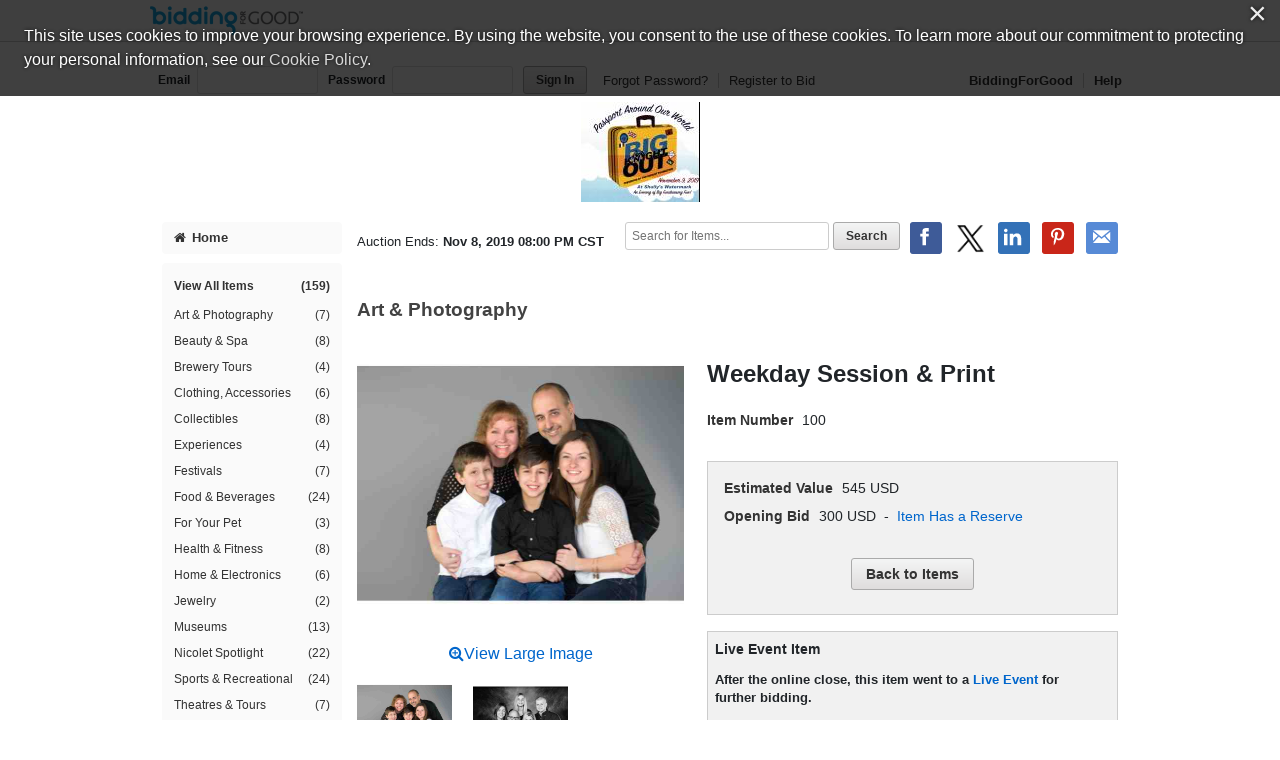

--- FILE ---
content_type: text/html;charset=UTF-8
request_url: https://www.biddingforgood.com/auction/item/item.action?id=342050984
body_size: 51389
content:




























	




<!DOCTYPE html>
<html lang="en">
<head>
	<meta charset="utf-8">
    <title>Weekday Session &amp; Print | BiddingForGood</title>
	
		
    		<meta name="Description" content="Place a bid on Weekday Session &amp; Print to help support the NICOLET HIGH SCHOOL FOUNDATION INC fundraising auction." />
    	
    	
    
    
    <meta name="ROBOTS" content="NOINDEX" />
    <link rel="dns-prefetch" href="//css.biddingforgood.com" />
    <link rel="dns-prefetch" href="//image.biddingforgood.com" />
    <link rel="dns-prefetch" href="//js.biddingforgood.com" />
    <link rel="icon" href="/img/auction/favicon.ico" type="image/x-icon" />
    <link rel="shortcut icon" href="/img/auction/favicon.ico" type="image/x-icon" />
    
    
    <link rel="stylesheet" href="/partners/cmarket/css/update_account-f5ef7d82cda5dfacc0ecffc0db6ac924.css" />
	<link rel="stylesheet" href="/partners/cmarket/css/reset-296683da2dee375ce570ee21e92b9bd4.css" />	
	<link rel="stylesheet" href="/partners/cmarket/css/sponsors-b0dee8cde1a2c02c0b26bfd761f019d5.css" />
    <link rel="stylesheet" href="/partners/cmarket/css/auction-ae71a2002f031b00f333a1896274feb7.css" />
    <link rel="stylesheet" href="/partners/cmarket/css/colors-80794ea74a66aaffb532f62208ed2f84.css" />
    <link rel="stylesheet" href="/partners/cmarket/css/font-awesome.min-c8595bd4b0ed08844f2cf3f730e7d4ca.css" /> 
    <link rel="stylesheet" href="/css/portal/font-awesome.min-95499284a45716f79a1d5a015cc53be5.css" /> 
    <link rel="stylesheet" href="/auction/theme/theme.action?auctionId=341694114" />
    <link rel="stylesheet" type="text/css" href="https://auth.frontstream.com/bundles/css/fscookies.css">
    
    
	<link rel="stylesheet" href="/partners/cmarket/css/tooltipster.bundle.min-b15ef24270546e5fe896d3ea387ea134.css" />	
	<link rel="stylesheet" href="/partners/cmarket/css/auctionItem-81f1297a1302faeaa3581eda4723b91f.css" />
	<link rel="stylesheet" href="/partners/cmarket/css/modal-gdpr-opt-in-02d36a0e753d2b7f9a23d141d77ba005.css" />
    <style type="text/css">
		@font-face {
			font-family: "fsicons";
			src: url("https://www.mygiving.net/global/css/core/fonts/fsicons.eot?umtwi9");
			src: url("https://www.mygiving.net/global/css/core/fonts/fsicons.eot?umtwi9#iefix") format("embedded-opentype"), url("https://www.mygiving.net/global/css/core/fonts/fsicons.ttf?umtwi9") format("truetype"), url("https://www.mygiving.net/global/css/core/fonts/fsicons.woff?umtwi9") format("woff"), url("https://www.mygiving.net/global/css/core/fonts/fsicons.svg?umtwi9#fsicons") format("svg");
			font-weight: normal;
			font-style: normal;
		}
	</style>   
   
    
        <meta property="og:url" content="https://www.biddingforgood.com/auction/item/item.action?id=342050984" />
        
        	
		         
		         
		              
						
					    
		         			<meta property="og:title" content="Weekday Session &amp; Print - BiddingForGood Fundraising Auction" />
		         			<meta property="twitter:title" content="Weekday Session &amp; Print - BiddingForGood Auction" />
					   
					
		         
		    
        
        
		    
		   		 
           		 
            			<meta property="og:description" content="Shoot the Moon Photography is providing a weekday in studio photo session for up to five people. A 10 x 15 Davinci photo with finish is included." />
            			<meta property="twitter:description" content="Shoot the Moon Photography is providing a weekday in studio photo session for up to five people. A 10 x 15 Davinci photo with finish is included." />
           		 
		    
        
        
            <meta property="og:image" content="https://www.biddingforgood.com/orgs/nicoletkott/341694114/342302014.336.255.jpg" />
            <meta property="twitter:card" content="summary_large_image" />
            <meta property="twitter:image" content="https://www.biddingforgood.com/orgs/nicoletkott/341694114/342302014.336.255.jpg" />
        
    

    
		<!-- Google Tag Manager -->
		<script>(function(w,d,s,l,i){w[l]=w[l]||[];w[l].push({'gtm.start':
		new Date().getTime(),event:'gtm.js'});var f=d.getElementsByTagName(s)[0],
		j=d.createElement(s),dl=l!='dataLayer'?'&l='+l:'';j.async=true;j.src=
		'https://www.googletagmanager.com/gtm.js?id='+i+dl;f.parentNode.insertBefore(j,f);
		})(window,document,'script','dataLayer','GTM-5RV44LW');</script>
		<!-- End Google Tag Manager -->
	
    
</head>





<body class="">
	
	
	
    
	
	    
	        






<header role="banner">
    






<div class="cobrand">
    <div class="container clearfix">
        
        <a rel="nofollow" href="https://www.biddingforgood.com/auction/biddingforgood.action?s_icid=ILC-b4g_run&lp=header_logo">
            <img src="/partners/cmarket/img/logo_top.png" alt="BiddingForGood, Inc." style="border: 0px; height: 30px; width: 153px;" />
        </a> 
        <div id="referral">
            
        </div>
    </div>
</div>

    
        






<div class="container clearfix">
    <div id="bidder">
        
            <form action="https://www.biddingforgood.com/auction/user/signin.action" method="post" id="signinForm">
            <input type="hidden" name="signinRedirectUrl" value="/item/item.action?id=342050984"/>
            <div class="signin">
                <label for="signin.email">Email</label>
                <input type="text" name="email" id="signin.email" class="user" size="15" maxlength="64" tabindex="0" value="" />
                <label for="signin.password">Password</label>
                <input type="password" name="password" id="signin.password" class="password" size="15" maxlength="64" value="" autocomplete="off" />
                <input type="submit" name="authenticate" value="Sign In" id="signin" class="btn" />
    
                <a rel="nofollow" href="/auction/user/signin.action?forgotPassword=">Forgot Password?</a>
                <a rel="nofollow" href="/auction/user/register.action?auctionId=341694114&amp;showingBilling=true" class="last">Register to Bid</a>
            </div>
            </form>
            <div class="links">
            	
                	<a href="/auction/biddingforgood.action">BiddingForGood</a>
                
				<a href="https://frontstream.zendesk.com/hc/en-us/sections/115001633423-Bidder-FAQ" target="_blank" class="last">Help</a>
            </div>
        
        
    </div>
</div>

    
    
	    <div id="masthead">
	       
	            
	            
			        
			            
			            
		                    <a href="/auction/auctionhome.action?auctionId=341694114">NICOLET HIGH SCHOOL FOUNDATION INC &ndash; Big Knight Out 2019</a>
			            
			        
	            
	        

	    </div>
	    
    
</header>

	    
    
    
    <div class="container">
    	
	    
        
	    <div id="content" class="clearfix show-modules" role="main">
	    	
	            
	                






<div id="sidenav">
    <nav role="navigation">
    
    	
            
            	
		        	<a href="/auction/auctionhome.action?auctionId=341694114" class="home"><i class="icon-home"></i>Home</a>            	
            	
            	
                	

        
        
	       <div class="categoryNav">
                
    			<ul id="dynamic">
                	
                    <li>
                        <a href="/auction/item/browse.action?auctionId=341694114&amp;grouping=ALL" class="">View All Items 
                            <span class="count">(159)</span></a>
                    </li>
    	            
    	    	            
    	            	
    	            </ul>
    	            <ul id="categories">
    	                
    	                    
    	                    
    	                    <li>
    	                        <a href="/auction/item/browse.action?auctionId=341694114&amp;categoryId=341809583" class="">Art & Photography
			            				
			        				
                                    <span class="count">(7)</span></a>
    	                    </li>
    	                
    	                    
    	                    
    	                    <li>
    	                        <a href="/auction/item/browse.action?auctionId=341694114&amp;categoryId=341815344" class="">Beauty & Spa
			            				
			        				
                                    <span class="count">(8)</span></a>
    	                    </li>
    	                
    	                    
    	                    
    	                    <li>
    	                        <a href="/auction/item/browse.action?auctionId=341694114&amp;categoryId=341823878" class="">Brewery Tours
			            				
			        				
                                    <span class="count">(4)</span></a>
    	                    </li>
    	                
    	                    
    	                    
    	                    <li>
    	                        <a href="/auction/item/browse.action?auctionId=341694114&amp;categoryId=341815823" class="">Clothing, Accessories
			            				
			        				
                                    <span class="count">(6)</span></a>
    	                    </li>
    	                
    	                    
    	                    
    	                    <li>
    	                        <a href="/auction/item/browse.action?auctionId=341694114&amp;categoryId=341806842" class="">Collectibles
			            				
			        				
                                    <span class="count">(8)</span></a>
    	                    </li>
    	                
    	                    
    	                    
    	                    <li>
    	                        <a href="/auction/item/browse.action?auctionId=341694114&amp;categoryId=341821728" class="">Experiences
			            				
			        				
                                    <span class="count">(4)</span></a>
    	                    </li>
    	                
    	                    
    	                    
    	                    <li>
    	                        <a href="/auction/item/browse.action?auctionId=341694114&amp;categoryId=341818265" class="">Festivals
			            				
			        				
                                    <span class="count">(7)</span></a>
    	                    </li>
    	                
    	                    
    	                    
    	                    <li>
    	                        <a href="/auction/item/browse.action?auctionId=341694114&amp;categoryId=341815373" class="">Food & Beverages
			            				
			        				
                                    <span class="count">(24)</span></a>
    	                    </li>
    	                
    	                    
    	                    
    	                    <li>
    	                        <a href="/auction/item/browse.action?auctionId=341694114&amp;categoryId=341806853" class="">For Your Pet
			            				
			        				
                                    <span class="count">(3)</span></a>
    	                    </li>
    	                
    	                    
    	                    
    	                    <li>
    	                        <a href="/auction/item/browse.action?auctionId=341694114&amp;categoryId=341806841" class="">Health & Fitness
			            				
			        				
                                    <span class="count">(8)</span></a>
    	                    </li>
    	                
    	                    
    	                    
    	                    <li>
    	                        <a href="/auction/item/browse.action?auctionId=341694114&amp;categoryId=341823952" class="">Home & Electronics
			            				
			        				
                                    <span class="count">(6)</span></a>
    	                    </li>
    	                
    	                    
    	                    
    	                    <li>
    	                        <a href="/auction/item/browse.action?auctionId=341694114&amp;categoryId=341806857" class="">Jewelry
			            				
			        				
                                    <span class="count">(2)</span></a>
    	                    </li>
    	                
    	                    
    	                    
    	                    <li>
    	                        <a href="/auction/item/browse.action?auctionId=341694114&amp;categoryId=341815134" class="">Museums
			            				
			        				
                                    <span class="count">(13)</span></a>
    	                    </li>
    	                
    	                    
    	                    
    	                    <li>
    	                        <a href="/auction/item/browse.action?auctionId=341694114&amp;categoryId=341814079" class="">Nicolet Spotlight
			            				
			        				
                                    <span class="count">(22)</span></a>
    	                    </li>
    	                
    	                    
    	                    
    	                    <li>
    	                        <a href="/auction/item/browse.action?auctionId=341694114&amp;categoryId=341815824" class="">Sports & Recreational
			            				
			        				
                                    <span class="count">(24)</span></a>
    	                    </li>
    	                
    	                    
    	                    
    	                    <li>
    	                        <a href="/auction/item/browse.action?auctionId=341694114&amp;categoryId=341816554" class="">Theatres & Tours
			            				
			        				
                                    <span class="count">(7)</span></a>
    	                    </li>
    	                
    	                    
    	                    
    	                    <li>
    	                        <a href="/auction/item/browse.action?auctionId=341694114&amp;categoryId=341806865" class="">Travel
			            				
			        				
                                    <span class="count">(4)</span></a>
    	                    </li>
    	                
    	                    
    	                    
    	                    <li>
    	                        <a href="/auction/item/browse.action?auctionId=341694114&amp;categoryId=341819087" class="">Workshop, Classes etc
			            				
			        				
                                    <span class="count">(2)</span></a>
    	                    </li>
    	                
    	            </ul>
    	            <ul id="closed">
    	                
    	                
    	            </ul>
    	        </div>
        
    </nav>
    
    
	    <div id="auction-links">
	        <ul class="links">
	        	
	                <li>
	                    <a href="/auction/event/event.action?auctionId=341694114"><i class="icon-tags icon-2x"></i>Live Event Info</a>
	                </li>
	            
	            
	            
	                <li>
	                    <a rel="nofollow" href="/auction/communicate/donatecash.action?auctionId=341694114" target=""><i class="icon-money icon-2x"></i>Donate Now</a>
	                </li>
	            
	            
	                <li>
	                    <a rel="nofollow" href="/auction/communicate/guestbook.action?auctionId=341694114"><i class="icon-envelope icon-2x"></i>Email Updates</a>
	                </li>
	            
	            
	                <li>
	                    <a rel="nofollow" href="/auction/communicate/referfriends.action?auctionId=341694114"><i class="icon-user icon-2x"></i>Refer Friends</a>
	                </li>
	            
	        </ul>
	    </div>
    
	
    <div id="branding">
        <div id="cmarket">
	       	
      		
        </div>
    </div>
</div>

	            
            
            <main role="main" class="clearfix">
            	
                  
                      






<div class="contentheader clearfix">
   
	    <ul class="social-media">
	        <li><a class="icon facebook" rel="nofollow" target="_blank" title="Facebook" onclick="OpenPopupCenter('http://www.facebook.com/sharer.php?u=https%3A%2F%2Fwww.biddingforgood.com%2Fauction%2Fitem%2Fitem.action%3Fid%3D342050984&title=Weekday+Session+%26+Print', 'popUpWindow', 550, 550, event);"></a></li>
	       
	        <li><a rel="nofollow" href="https://twitter.com/intent/tweet?url=https%3A%2F%2Fwww.biddingforgood.com%2Fauction%2Fitem%2Fitem.action%3Fid%3D342050984&text=Weekday+Session+%26+Print" target="_blank" class="icon x-logo" title="Twitter"></a></li>
	        <li><a rel="nofollow" href="https://www.linkedin.com/shareArticle?mini=true&url=https%3A%2F%2Fwww.biddingforgood.com%2Fauction%2Fitem%2Fitem.action%3Fid%3D342050984&text=Weekday+Session+%26+Print" target="_blank" class="icon linkedin" title="LinkedIn"></a></li>
	        
	            <li><a rel="nofollow" href="https://www.pinterest.com/pin/create/button/" target="_blank" class="icon pinterest" title="Pinterest" data-pin-do="buttonBookmark" data-pin-custom="true"></a></li>
	        
	        <li>
	            
	                <a rel="nofollow" href="/auction/communicate/emailpage.action?auctionId=341694114&amp;page=%2Fauction%2Fitem%2Fitem.action%3Fid%3D342050984" title="Email" class="icon email">&nbsp;</a>
	                     
	        </li>
	    </ul>
    
    
    
        <div class="ends">
            Auction Ends: <strong>Nov 8, 2019 08:00 PM CST</strong>
        </div>
    
    
    	
	        <div class="search" role="search">
	            <form method="get" action="/auction/item/browse.action">
	                <input name="auctionId" type="hidden" value="341694114" />
	                
	                
	                <input size="13" name="searchTerm" id="searchTerm" placeholder="Search for Items..." type="text" />
	                <input name="search" type="submit" class="btn" value="Search" />
	            <div style="display: none;"><input type="hidden" name="_sourcePage" value="TAGv9sacopiVjFoLr-apEKrja-VEs5IKl1lNprLhbq7u6aOgeH2_TQVoU1_EEW5CDMVKD-TEWlqLyaMx47TgQA==" /><input type="hidden" name="__fp" value="3VYrhITjPflho-YCDegCayRAgmYWhazNcVFKB9RR9qH2kVFJ0pfooA5qFcA1q9Y2" /></div></form>
	        </div>
        
    
</div>


                  
                
                
    <div id="toast" class="growl-container growl-fixed top-center">
		<div  id="toastBar" class="growl-item">
			<div class="growl-text-container">
				<i id="toastIcon" class="growl-fsi-icon fsi"></i>
				<div class="growl-only-text">
					<div id="toastMsg" class="growl-message"></div>
				</div>
			</div>
		</div>
	</div>
	

    <div id="auctionheader">
        <h1>Art & Photography</h1>
    </div>

    <div class="item clearfix">
    
    	
			
		
		
       	
    
        

        <div class="image">
            
	             
	            
	                <div class="main">
                        <a id="imageviewactual" href="/auction/item/imagepopup.jsp?image=/orgs/nicoletkott/341694114/Shoot the Moon 3.PNG&name=Shoot the Moon 3.PNG" target="_blank" onclick="fullImage(); return false;">
	                        <img src="/orgs/nicoletkott/341694114/342302014.336.255.jpg" width="336" id="mainImage" height="255" />
	                    </a><br><br>
                        <a  id="imageviewactual" href="/auction/item/imagepopup.jsp?image=/orgs/nicoletkott/341694114/Shoot the Moon 3.PNG&name=Shoot the Moon 3.PNG" target="_blank" onclick="fullImage(); return false;" class="view-large"><i class="fa fa-search-plus"></i>View Large Image</a>
	                </div>
	            
	            
	            
            
            
            
	            <div class="gallery">
	            	<ul>
						
			                
                            
                            
				            <li>
					            <a href="/auction/item/item.action?id=342050984&amp;imageIndex=0"><img src="/orgs/nicoletkott/341694114/342302014.336.255.jpg" alt="Weekday Session & Print" onclick="replaceMainImage('/orgs/nicoletkott/341694114/Shoot the Moon 3.PNG', '/orgs/nicoletkott/341694114/342302014.336.255.jpg', 'Shoot the Moon 3.PNG'); return false;"  /></a>
			                </li>
		                
			                
                            
                            
				            <li>
					            <a href="/auction/item/item.action?id=342050984&amp;imageIndex=1"><img src="/orgs/nicoletkott/341694114/342302016.336.255.jpg" alt="Weekday Session & Print" onclick="replaceMainImage('/orgs/nicoletkott/341694114/Shoot the Moon 2.PNG', '/orgs/nicoletkott/341694114/342302016.336.255.jpg', 'Shoot the Moon 2.PNG'); return false;"  /></a>
			                </li>
		                
	                </ul>
	            </div>
            
       </div>
       
       <div class="info">
			
				
			    
        			<h2>Weekday Session & Print</h2>
			    
			       
       		
                <dl class="clearfix">
                    <dt>Item Number</dt>
                    <dd>100</dd>
                </dl>
            
            
		        
		          
		      
		      
            
            
       		<div class="details">       
	            <dl class="clearfix">	                
	                
	                 	<dt>
	                 		Estimated Value
	                 	</dt>
	                 	<dd>
			                 
			                    
			                 	
			                    	545  USD
			                 	
			                 
		                </dd>
		            
	
	                <!-- leading bid -->
	                
		                
		                
		                
	                        <dt>
	                            Opening Bid
	                        </dt>
	                        <dd>
	                            300  USD
	                            
	                                &nbsp;-&nbsp;
	                                <a href="javascript:void(0);" class="tooltip" data-tooltip-content="#tooltip_reserve">Item Has a Reserve</a>
	                            
	                        </dd>
		                
	                
	
	                
	
	            </dl>

            
                <form method="post" name="bidform" action="/auction/item/item.action">
                <input name="id" type="hidden" value="342050984" />
                <input name="referrer" type="hidden" value="" />                
				<div class="action">
					
						
							<input name="backToAuction" id="btn1" type="submit" class="btn" value="Back to Items" />
						
						
									
				</div>
                <div style="display: none;"><input type="hidden" name="_sourcePage" value="1edhZLak9zD86QzhoWn_-y75jwV9BVnv2R-FBF8sXziVkH_R-y6Clj-QB8EvpN33O796-vQydROGgF4SGiq1Vw==" /><input type="hidden" name="__fp" value="YIRaPyCRuEhsrsOnPTMm-MreSfJliDqP05lWHMYT_QoszJ3GCPiwvLQJNyzUR07V" /></div></form>
            

            
            <div>
					    
			</div>
        <div>
					    
	   </div>
        </div>
        <!-- end details -->

        

        
		
		
			<div class="message event">
               <h3>Live Event Item</h3>
               <p>
	                
		                
		                
		                
		                
		                
		                
		                     After the online close, this item went to a  <a href="javascript:void(0);" class="tooltip" data-tooltip-content="#tooltip_liveevent">
	                         Live Event</a> for further bidding. 
		                
	                
            	</p>
            </div>
                   
           
           
        </div>
        <!-- end info -->
     </div>
     <!-- end item -->
		
		       
		       
		        
		            <div class="description">
		                
		                    <h3>Item Description</h3>
		                    <p><p>Shoot the Moon Photography is providing a weekday in studio photo session for up to five people. A 10 x 15 Davinci photo with finish is included.</p></p>
		                
		    
		                
		                    <h3>Item Special Note</h3>
		                    <p><p>Expires 5-1-20.</p> 
<p><strong>If you are not attending the event &amp; you are the winning bidder, the gift certificate will be mailed to you.</strong></p></p>
		                
		            </div>
		                        
		       
			
        
        
            <!-- donors -->
            
            <div class="donors images">
                <h3>Donated By:</h3>

                
                <div class="donor">
                    
                    
                        
                            <p><a rel="nofollow" href="/auction/sponsor/sponsorclick.action?donorId=266583922&amp;auctionId=341694114&amp;itemId=342050984&amp;source=ItemDetail" target="_blank">
                                
                                	
                            		
                            			<img src="/orgs/nicoletkott/donors/341703218.120.120.jpg" width="120" alt="Shoot the Moon Photography" height="120" />
                            		
                            	
                            </a></p>
                        
                        
                            <p><a rel="nofollow" href="/auction/sponsor/sponsorclick.action?donorId=266583922&amp;auctionId=341694114&amp;itemId=342050984&amp;source=ItemDetail" target="_blank">Shoot the Moon Photography</a></p>
                        
                    
                    
                    
                </div>

                <!-- /donatedBy -->
                
            </div>
            <!-- /donors -->

        	
        		<img src="/img/spontrk.gif?url=http://www.stmphoto.com/&amp;oid=265751531&amp;aid=341694114&amp;iid=342050984&amp;did=266583922&amp;kid=&amp;sc=ItemDetail" width="1" height="1" />
            

    	
		<div id="modal-gdpr-opt-in" class="modal">
			<h3>
		    	NICOLET HIGH SCHOOL FOUNDATION INC stores data...
		  	</h3>
		  	<p>
		    	Your support matters, so <strong>NICOLET HIGH SCHOOL FOUNDATION INC</strong> would like to use your information to keep in touch about things that may matter to you. If you choose to hear from NICOLET HIGH SCHOOL FOUNDATION INC, we may contact you in the future about our ongoing efforts.
		  	</p>
		  	<p>
		    	Your privacy is important to us, so NICOLET HIGH SCHOOL FOUNDATION INC will keep your personal data secure and NICOLET HIGH SCHOOL FOUNDATION INC will not use it for marketing communications which you have not agreed to receive. At any time, you may withdraw consent by emailing <a href="#"><strong>Privacy@frontstream.com</strong></a> or by contacting our Privacy Officer. Please see our Privacy Policy found here <a href="https://www.frontstream.com/privacy-policy/" target="_blank"><strong>PrivacyPolicy</strong></a>.
		  	</p>
		  	<form method="post" name="gdprForm" action="/auction/item/item.action?_eventName=saveUpdateGdprPermissions&amp;id=342050984">
		  		
				
		    	<fieldset>
		      		<div class="field">
				  		<input name="gdprPhone" id="gdprPhone" type="checkbox" value="true" />
						<label for="gdprPhone">
							I give NICOLET HIGH SCHOOL FOUNDATION INC permission to contact me by phone	
	                 	</label>
						
				  	</div>
				  	<div class="field">
				    	<input name="gdprEmail" id="gdprEmail" type="checkbox" value="true" />
						<label for="gdprEmail">
							I give NICOLET HIGH SCHOOL FOUNDATION INC permission to contact me by email	
	                	</label>
						
				  	</div>
				  	<div class="field">
				    	<input name="gdprMail" id="gdprMail" type="checkbox" value="true" />
						<label for="gdprMail">
							I give NICOLET HIGH SCHOOL FOUNDATION INC permission to contact me by mail	
	                 	</label>
						
				  	</div>
				  	<div class="field">
				  		<input name="gdpr-opt-in" id="gdpr-opt-in" type="submit" value="Save" />
	        		</div>
		      	<!-- // end field -->
		    	</fieldset>
			<div style="display: none;"><input type="hidden" name="_sourcePage" value="3uE52_YVSRMN6CEJuXq2plmKFMAbJbBlMWNOBgmEG7XJb2sz0WYci1qTuflloTlLdyc6YqFbxBloCOo3Dj1fZg==" /><input type="hidden" name="__fp" value="oGL60fDciwSVBvI-1r508yiQ9zEjY7kKSCFeKYa7crIMFdID96qq0ZL0jlNDtEXG2SbcQrWmxpCzipldMQKmkAqeFypL7YWZ7u9OpZcIIhU=" /></div></form>
		</div>       
		<div class="tooltip_templates" style="display:none">
    		<span id="tooltip_proxybid">
        		<h3>Proxy Bid</h3><p>Proxy bidding places bids on your behalf at the lowest possible increments. Simply enter your maximum bid (the highest amount you are willing to pay).</p><p>The goal of proxy bidding is for you to win the auction at the lowest possible price. Your maximum bid is only placed when another bidder also bids up to that amount or when the reserve price is equal to or greater than your maximum bid.</p> <p>Bids will increase based on the bid increment set for the auction. Therefore, the current bid will equal the former bid plus the bid increment.</p> <p><strong>Example</strong></p> <p>An item&#8217;s current bid is $3.00, and the bid increment is $0.10. Jane chooses automatic bidding and enters a maximum bid of $6.00, so Jane becomes the high bidder and the current bid reads $3.10.</p>
    		</span>
    		<span id="tooltip_straightbid">
    			<h3>Straight Bid</h3><p>Enter an amount higher than the current winning bid (displayed on the auction page as &quot;Leading Bid&quot;), and click on the &quot;Bid this exact amount&quot; radio button below the bid you just entered. Then click the &quot;Place Bid&quot; button. The system will immediately place your bid at the exact amount you entered.</p><p><strong>Example</strong></p><p>If the current high bid is $1.00, and you entered a straight bid of $15.00, you&#8217;re now the current high bidder at $15.00.</p>
    		</span>
    		<span id="tooltip_reserve">
    			<h3>Reserve Price</h3><p>The Reserve is the minimum amount the organization is willing to sell the item. If the reserve isn't met by the end of the auction, then this item will not be sold.</p>
    		</span>
    		<span id="tooltip_bidextension">
    			<h3>Bid Extension</h3><p>The auction closing time on an item will be extended by 5 minutes each time a new bid is placed during the last 5 minutes of an auction. The item's closing time will continue to extend in 5 minute increments as long as there is continued bidding.  The item will automatically close when there is a 5 minute extension period with no new bids.</p>
    		</span>
    		<span id="tooltip_liveevent">
    			<h3>Live Event Items</h3><p>Further bidding will take place for this item during a live auction after online bidding is closed.</p>
    		</span>
			<span id="tooltip_absenteebids">
    			<h3>Absentee Bids</h3><p>You can win items at the live event even if you can&#8217;t attend! When you are the leader at the close of online bidding and your Maximum Bid has not been met, your Maximum Bid will be used as an Absentee Bid in the live event. The organization running the auction will bid on your behalf up to your Absentee Bid (Maximum Bid).</p>
    		</span>
		</div>			        	

            </main>
	    </div>
        
            
                










<section id="global-sponsors" class="clearfix">
		
		     
		      
			      <h2>We would like to thank our sponsors....</h2>
		      
		 
     
    	
        	
			   
			   
			       <h3>Platinum</h3>			            
			   
				   
        
        
        
        	<div class="sponsor">
	            
	            
	                <a rel="nofollow" href="/auction/sponsor/sponsorclick.action?donorId=341756567&amp;auctionId=341694114&amp;source=Global" target="_blank">
	                    
	                        <img src="/orgs/nicoletkott/donors/341703141.120.120.jpg" width="120" alt="Snap-On, Todd A Gaulke, Nicolet Class of 1985" height="120" />
	                    
	                    
			          		
					            
					            
			                        Snap-On, Todd A Gaulke, Nicolet Class of 1985			            
					            
					        	                        
	                    
	                </a>
	            
	            
	            
            </div>
        
    

    
    	
        	
			   
			   
			       <h3>Gold</h3>			            
			   
				   
        
        
        
        	<div class="sponsor">
	            
	            
	                <a rel="nofollow" href="/auction/sponsor/sponsorclick.action?donorId=341750450&amp;auctionId=341694114&amp;source=Global" target="_blank">
	                    
	                        <img src="/orgs/nicoletkott/donors/341700274.120.120.jpg" width="120" alt="von Briesen" height="120" />
	                    
	                    
			          		
					            
					            
			                        von Briesen			            
					            
					        
			        	
	                </a>
	            
	            
	            
            </div>
        
        	<div class="sponsor">
	            
	            
	                <a rel="nofollow" href="/auction/sponsor/sponsorclick.action?donorId=341750452&amp;auctionId=341694114&amp;source=Global" target="_blank">
	                    
	                        <img src="/orgs/nicoletkott/donors/341700276.120.120.jpg" width="120" alt="Go Riteway" height="120" />
	                    
	                    
			          		
					            
					            
			                        Go Riteway			            
					            
					        
			        	
	                </a>
	            
	            
	            
            </div>
        
        	<div class="sponsor">
	            
	            
	                <a rel="nofollow" href="/auction/sponsor/sponsorclick.action?donorId=341750453&amp;auctionId=341694114&amp;source=Global" target="_blank">
	                    
	                        <img src="/orgs/nicoletkott/donors/341744529.120.120.jpg" width="120" alt="Mueller Communications" height="120" />
	                    
	                    
			          		
					            
					            
			                        Mueller Communications			            
					            
					        
			        	
	                </a>
	            
	            
	            
            </div>
        
    

    
    	
        	
			   
			   
			       <h3>Silver</h3>			            
			   
				   
		        
        
        
        	<div class="sponsor">
	            
	            
	                <a rel="nofollow" href="/auction/sponsor/sponsorclick.action?donorId=341750449&amp;auctionId=341694114&amp;source=Global" target="_blank">
	                    
	                        <img src="/orgs/nicoletkott/donors/341700273.120.120.jpg" width="120" alt="Associated Bank" height="120" />
	                    
	                    
			          		
					            
					            
			                        Associated Bank			            
					            
					        	                   
					    
	                </a>
	            
	            
	            
            </div>
        
    

    
        
        	
			   
			   
			       <h3>Bronze</h3>			            
			   
				   
                
        
        
            <div class="sponsor">
                
                
                
                    
                    
						
						     
						     
						 		Nicolet Education Association			            
						     
						                         
                    
                
                
            </div>
        
    
</section>


    <img src="/img/spontrk.gif?oid=265751531&amp;aid=341694114&amp;iid=&amp;did=341756567&amp;kid=&amp;sc=Global" width="1" height="1" />


    <img src="/img/spontrk.gif?oid=265751531&amp;aid=341694114&amp;iid=&amp;did=341750450&amp;kid=&amp;sc=Global" width="1" height="1" />

    <img src="/img/spontrk.gif?oid=265751531&amp;aid=341694114&amp;iid=&amp;did=341750452&amp;kid=&amp;sc=Global" width="1" height="1" />

    <img src="/img/spontrk.gif?oid=265751531&amp;aid=341694114&amp;iid=&amp;did=341750453&amp;kid=&amp;sc=Global" width="1" height="1" />


    <img src="/img/spontrk.gif?oid=265751531&amp;aid=341694114&amp;iid=&amp;did=341750449&amp;kid=&amp;sc=Global" width="1" height="1" />


    <img src="/img/spontrk.gif?oid=265751531&amp;aid=341694114&amp;iid=&amp;did=341758033&amp;kid=&amp;sc=Global" width="1" height="1" />




            
        
    </div>
    
	    
	    
	        






	
	

	<footer role="contentinfo">
		<div class="container">
            <div class="clearfix">
                <a href="/auction/biddingforgood.action?lp=footer_logo&amp;cmp=ILC-b4g_run" class="logo">/auction/biddingforgood.action?lp=footer_logo&cmp=ILC-b4g_run</a>
                
                    <ul class="social-media">
                        <li><a rel="nofollow" href="https://www.facebook.com/biddingforgood" target="_blank" class="icon facebook" title="Follow on Facebook"></a></li>
                        <li><a rel="nofollow" href="https://twitter.com/biddingforgood" target="_blank" class="icon x-logo" title="Follow on Twitter"></a></li>
                        <li><a rel="nofollow" href="https://www.linkedin.com/company/biddingforgood" target="_blank" class="icon linkedin" title="Follow on Linked In"></a></li>
                    </ul>
                
                <ul class="links">
                    
                        <li>
                            <a href="/auction/communicate/contactus.action?auctionId=341694114">Contact Us</a>
                        </li>
                    
                    <li><a href="https://frontstream.zendesk.com/hc/en-us/sections/115001633423-Bidder-FAQ" target="_blank">Help</a></li>
                    <li><a href="https://www.frontstream.com/biddingforgood/auctions?utm_source=BFG&utm_campaign=bfg-request-a-demo&utm_medium=referral&utm_content=auction-footer" target="_blank">Run an Online Fundraiser</a></li>        
                </ul>   
            </div>
            
            <div class="privacy-terms">
                <a href="/auction/communicate/privacypolicy.action" target="_blank">Privacy Policy</a>
               
                    
                    
		               
		                    
		                    
		                    
		                        <a href="/docs/eula_buyer.pdf" target="_blank">Terms of Use</a>
		                    
		                    
		                
                     
                
                
                <a href="https://www.frontstream.com/cookie-policy/" target="_blank">Cookie Policy</a>
                <!-- Currently we are handling only one language however on auction manager there is support for more than one language. Whenever more than one language support will be added the below part will be changed to handle that -->
                             
            </div>
            
			
			
			<div class="copyright">
				<p>
					
						
						
							
								
									Copyright &copy; 2003-Sun Feb 01 09:00:52 EST 2026 <a href="https://www.nicolet.us/page/nicolet-high-school-foundation">NICOLET HIGH SCHOOL FOUNDATION INC</a> and <a href="https://www.biddingforgood.com">BiddingForGood, Inc.</a> All Rights Reserved. Designated trademarks and brands are the property of their respective owners.
								
							
						
						
					
				</p>
			</div>
		</div>
	</footer>

	    
    


    <script src="/js/auction/auction-224de6e2a4e7a82e4075e866776aeb9f-min.js"></script>
    <script src="/js/auction/update_account-f301b37fb80e0edcb3bd82bd1ccd6fd1.js"></script>
    
	
	
	
    
    





<script async src="https://www.googletagmanager.com/gtag/js?id="></script>
<script>
    
	function enableGoogleAnalytics() {
		
		
			
		
	  	(function(i,s,o,g,r,a,m){i['GoogleAnalyticsObject']=r;i[r]=i[r]||function(){
	  	(i[r].q=i[r].q||[]).push(arguments)},i[r].l=1*new Date();a=s.createElement(o),
	  	m=s.getElementsByTagName(o)[0];a.async=1;a.src=g;m.parentNode.insertBefore(a,m)
		})(window,document,'script','//www.google-analytics.com/analytics.js','ga');
	  	
		console.log('GA enabled');
	  	//alert('Google Analytics script was loaded');
	  	
		

		
				//console.log('Site View');
				//console.log('UA-209992-2');
				//console.log('/341694114/Art&Photography/342050984/none/none/itemPage');				

				// create site tracker
				ga('create', 'UA-209992-2', 'auto', 'siteTracker');
				ga(function() {
					ga('siteTracker.set', 'page', '/341694114/Art&Photography/342050984/none/none/itemPage');
	
				  	//console.log('Created tracker:');
				  	//console.log(ga.getByName('siteTracker'));
				});
				
				
				
				// send page view
				ga('siteTracker.send', 'pageview');			
						
		
  	}
</script>


    
    <script type="text/javascript" src="https://auth.frontstream.com/bundles/FSCookies" language="text/javascript"></script>
		<script>
			var wStartTime = new Date();
			var currentURL = window.location.pathname + window.location.search;
		    var pathArray = currentURL.split( '/' ).slice(2);
		    var signOutURL='/auction/user/signin.action?signout=&signinRedirectUrl=/'+encodeURI(pathArray.join('/'));
            var sessionTimeoutURL='/auction/sessionhandler.action?_eventName=updateSessionTimeout';
		    
			function getTimeElapsed() {
			    wEndTime = new Date();
			    var wTimeDiff = wEndTime - wStartTime; //in ms
			    wTimeDiff /= 1000;
			    // get seconds 
			    var seconds = Math.round(wTimeDiff);
			    return wTimeDiff; 
			}
			
			$(document).ready(function() {
			    // Check timeout every minute.
			    var wIdleInterval = setInterval(timerIncrement, 60000); // 1 minute
			    $(document).on("click", ".btn , a", function() {
			        console.log("clicked");
			        wStartTime = new Date();
			        if(window.opener) {
			        	window.opener.startTime=wStartTime;
			        }
			        $.get(sessionTimeoutURL, function (data, textStatus, jqXHR) {  // success callback
			        	          console.log('Session updated: ' + textStatus + ', data:' + data);
			        	    });
			});

          });
			
			function timerIncrement() {
			    if (getTimeElapsed() > 850) {  //900secs=15min
			        console.log("signing out");
			        window.location.href=signOutURL;
			    }
			} 
		</script>
    
	
	
	
	
	<script>
		var cookieModal = FSCookieConsent.initialize({
	        // optional callback function on status change
	        onStatusChange: function (status) {
	            // Example of dynamically loading script after a status change see: https://www.cookiebot.com/en/developer/
	            if (status === 'allowAll') {
	                enableGoogleAnalytics();
	            } else {
	                // a change was made; reload to reflect it
	                location.reload();
	            }
	        },
	        onInitialise: function (status) {
	            if (status === 'allowAll') {
	                enableGoogleAnalytics();
	            } else {
	            	disableGoogleAnalytics();
                } 
	        },
	
	        // optional language selection
	        //language: $("input[name=my-radio]:checked").val(),
	
	        // optional auto-open (will automatically open modal if no cookie is present)
	        autoOpen: 'true',
	     	// optional auto-AskForAllowAll (will automatically open modal if they have not selected AllowAll)
	        autoAskForAllowAll: 'true',
	        cookiePolicyUrl: 'https://www.frontstream.com/cookie-policy/'
	    });
		
		function disableGoogleAnalytics() {
	    	eraseCookie('_ga');
	    	eraseCookie('_gid');
    		eraseCookie('_gat');
    		eraseCookie('_gat_siteTracker');
    		eraseCookie('_gat_pageTracker');
	    	
	    	console.log('GA disabled');
	    }
		
		function setCookie(cname, cvalue, exdays) {
		    var d = new Date();
		    d.setTime(d.getTime() + (exdays * 24 * 60 * 60 * 1000));
		    var expires = "expires=" + d.toUTCString();
		    //var domain = "localhost";
		    var domain = ".biddingforgood.com";
		    document.cookie = cname + "=" + cvalue + ";" + expires + ";path=/;domain=" + domain;
		}
		
		function getCookie(cname) {
		    var name = cname + "=";
		    var ca = document.cookie.split(';');
		    for(var i = 0; i < ca.length; i++) {
		        var c = ca[i];
		        while (c.charAt(0) == ' ') {
		            c = c.substring(1);
		        }
		        if (c.indexOf(name) == 0) {
		            return c.substring(name.length, c.length);
		        }
		    }
		    return "";
		}
		
		function eraseCookie(name) {
		    setCookie(name, "" , -1);
		}

    </script>     	
	
    
    <script src="/js/auction/tooltipster.bundle.min-06a05b09190879b5e5ccfe107d9a323d.js"></script>
    <script>
	    $(function() {
	    	$('.tooltip').tooltipster({
	    	    contentCloning: true
	    	});
	        $('.tooltip').click(function(e) {
	            e.preventDefault();
	        });
	    });
	    
	    function fullImage() {
	    	var href = $('#imageviewactual').attr('href');
	    	var root = document.location.protocol + '//' + document.location.host;
            window.open(root + href, 'ImagePopup', "resizable=1,HEIGHT=255,WIDTH=336");
        }
	    
        function replaceMainImage(link, src, name) {
            var url = '/auction/item/imagepopup.jsp?image=' + link + '&name=' + name;

            $('#imageviewactual').attr('href',url);

            $('#mainImage').attr('src',src);
            return false;
        }
        
        $(document).ready(function() {
			$("#item-added").hide();
			// gdpr opt in modal
	    	$("#modal-gdpr-opt-in").dialog({
	    	    autoOpen: false,
	    	    modal: true
	    	});
	    	var askGdprPermissions = "false";
			if (askGdprPermissions == "true") {
				$("#modal-gdpr-opt-in").dialog("open");
			} else {
				$("#modal-gdpr-opt-in").dialog("close");
			}
	    
          	// get previous page URL and save it in the hidden field
        	if (document.referrer.indexOf(window.location.hostname) != -1) {
        		var referrer = document.referrer;
        		//alert ("referrer: " + referrer);
        		$("input[name=referrer]").attr('value', referrer);
        		// update the button label depending on referrer page 
        		if (referrer.search('mybids') > 0) {
        			$("input[name=backToAuction]").attr('value', 'Back To My Bids');
        		} else if (referrer.search('mypurchases') > 0) {
        			$("input[name=backToAuction]").attr('value', 'Back To My Purchases');
        		} else if (referrer.search('myitems') > 0) {
        			$("input[name=backToAuction]").attr('value', 'Back To My Items');
        		}
        	}
        	
        	$('#gdpr-opt-in').click(function(e) {
            	e.preventDefault();
            	var action = this.form.action;
                var params = $(this.form).serialize();
				$.ajax({
                	url: action,
                    data: params,
                    dataType: 'html',
                    method : 'POST',
                    success: function(data) {
                    	$("#modal-gdpr-opt-in").dialog("close");
						if (data == "session_expired") {
						alert("Could not save permissions as your session expired")
						} else {
							alert("Permissions saved successfully");
						}
        			},
        		    error : function(jqXHR, textStatus, errorThrown) {
        		    	$("#modal-gdpr-opt-in").dialog("close");
        				alert("An error occurred while saving the permissions");
        			}
				});
             });
        });

	    validateBidAmount = function(form) {
			var bidAmountVal = $.trim($('#bidAmount').val());
      		$('.errormessage').empty();
	      	if (bidAmountVal.length == 0) {
	     		$("#bidamount_error").text("Please enter bid amount");
	     			return false;
       		}
	      	if (bidAmountVal <= 0) {
	     		$("#bidamount_error").text("Your bid amount should be greater than 0");
     			return false;
	      	}
       		return true;
        }
	    
	    function isNumber(evt) {
	    	if (evt.which != 8 && evt.which != 0 && (evt.which < 48 || evt.which > 57)) {
	            return false;
	        }
	    	return true;
	    }  
	    //BFG -3389
	    $("#add").click(function(e){
	    	  e.preventDefault();
	    	  var itemId =342050984;
	    	  var path = "/auction/user/myitems.action?_eventName=add&itemId="+itemId;
	    	  console.log(path);
	    	  $.ajax({
	    	    url: path,
                dataType: 'html',
                method : 'GET',
	    	    success: function(result){
	    	    	if(result == "Success"){
	    	    		console.log("Item Added Successfuly");
	    	    		$('#toast').addClass('display');
	    	    		$('#toastBar').addClass('alert-success icon');
	    	    		$('#toastIcon').addClass('fsi-check-circle');
	    	    		$('#toastMsg').html("Item Added Successfully");
	    	    		setTimeout(()=>{
	    	    		$('#toast').removeClass('display');
	    	    		},3000);
	    	    		$('#item-add').hide();
	    	    		$('#item-added').show();
	    	    	}else {
	    	    		console.log("Could not add item.");
	    	    		$('#toast').addClass('display');
	    	    		$('#toastBar').addClass('alert-error icon');
	    	    		$('#toastIcon').addClass('fsi-error');
						$('#toastMsg').html("Failed While Adding Item");
						setTimeout(()=>{
						$('#toast').removeClass('display');
						},3000);
					}
	    	    },
	    	    error: function (jqXHR, status, err) {
	    	    	console.log("Could not add item.");
	    	    	$('#toast').addClass('display');
    	    		$('#toastBar').addClass('alert-error icon');
    	    		$('#toastIcon').addClass('fsi-error');
					$('#toastMsg').html("Failed While Adding Item");
					setTimeout(()=>{
					$('#toast').removeClass('display');
					},9000);
	    	   
	    	  }
	    	    
	    	    });
	    	  });
    </script>
    

    
    <script async defer src="//assets.pinterest.com/js/pinit.js"></script>
    <script>
	    window.twttr = (function(d, s, id) {
	        var js, fjs = d.getElementsByTagName(s)[0], t = window.twttr || {};
	        if (d.getElementById(id)) return t;
	        js = d.createElement(s);
	        js.id = id;
	        js.src = "https://platform.twitter.com/widgets.js";
	        fjs.parentNode.insertBefore(js, fjs);
	        t._e = [];
	        t.ready = function(f) {
	            t._e.push(f);
	        };
	        
	        return t;
	    }(document, "script", "twitter-wjs"));
    </script>
    
    <div id="fb-root"></div>
    
    <script>
	    window.fbAsyncInit = function() {
	        FB.init({
	            appId      : '722269724575928',
	            xfbml      : true,
	            version    : 'v2.5'
	        });
	    };
	    (function(d, s, id) {
	        var js, fjs = d.getElementsByTagName(s)[0];
	        if (d.getElementById(id)) return;
	        js = d.createElement(s); js.id = id;
	        js.src = "//connect.facebook.net/en_US/sdk.js#xfbml=1&version=v2.5&appId=722269724575928";
	        fjs.parentNode.insertBefore(js, fjs);
	    }(document, 'script', 'facebook-jssdk'));
    </script>
 
</body>
</html>




--- FILE ---
content_type: text/css;charset=UTF-8
request_url: https://www.biddingforgood.com/auction/theme/theme.action?auctionId=341694114
body_size: 555
content:








/* AUCTION.CSS */











/* masthead styles */


/* masthead path: /orgs/nicoletkott/341694114/masthead-1566336049250.jpg */

header[role=banner] #masthead {
  background-color: transparent;
}

header[role=banner] #masthead a {
  background: url("/orgs/nicoletkott/341694114/masthead-1566336049250.jpg") no-repeat center center transparent;
  width: 980px;
  height: 100px;
  overflow: hidden;
  text-indent: 200%;
  white-space: nowrap;
  padding: 0;
  background-color: white;
}




/* SIDENAV */































/* HOME.CSS */





/* VIEW.CSS */





/* AUCTIONITEM.CSS */


